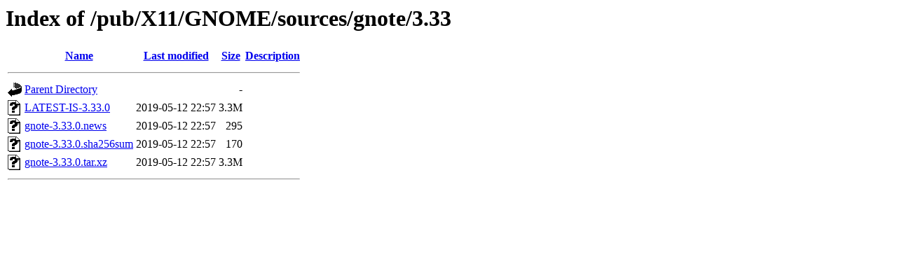

--- FILE ---
content_type: text/html;charset=ISO-8859-1
request_url: https://ftp.iij.ad.jp/pub/X11/GNOME/sources/gnote/3.33/
body_size: 1620
content:
<!DOCTYPE HTML PUBLIC "-//W3C//DTD HTML 3.2 Final//EN">
<html>
 <head>
  <title>Index of /pub/X11/GNOME/sources/gnote/3.33</title>
 </head>
 <body>
<h1>Index of /pub/X11/GNOME/sources/gnote/3.33</h1>
  <table>
   <tr><th valign="top"><img src="/icons/blank.gif" alt="[ICO]"></th><th><a href="?C=N;O=D">Name</a></th><th><a href="?C=M;O=A">Last modified</a></th><th><a href="?C=S;O=A">Size</a></th><th><a href="?C=D;O=A">Description</a></th></tr>
   <tr><th colspan="5"><hr></th></tr>
<tr><td valign="top"><img src="/icons/back.gif" alt="[PARENTDIR]"></td><td><a href="/pub/X11/GNOME/sources/gnote/">Parent Directory</a></td><td>&nbsp;</td><td align="right">  - </td><td>&nbsp;</td></tr>
<tr><td valign="top"><img src="/icons/unknown.gif" alt="[   ]"></td><td><a href="LATEST-IS-3.33.0">LATEST-IS-3.33.0</a></td><td align="right">2019-05-12 22:57  </td><td align="right">3.3M</td><td>&nbsp;</td></tr>
<tr><td valign="top"><img src="/icons/unknown.gif" alt="[   ]"></td><td><a href="gnote-3.33.0.news">gnote-3.33.0.news</a></td><td align="right">2019-05-12 22:57  </td><td align="right">295 </td><td>&nbsp;</td></tr>
<tr><td valign="top"><img src="/icons/unknown.gif" alt="[   ]"></td><td><a href="gnote-3.33.0.sha256sum">gnote-3.33.0.sha256sum</a></td><td align="right">2019-05-12 22:57  </td><td align="right">170 </td><td>&nbsp;</td></tr>
<tr><td valign="top"><img src="/icons/unknown.gif" alt="[   ]"></td><td><a href="gnote-3.33.0.tar.xz">gnote-3.33.0.tar.xz</a></td><td align="right">2019-05-12 22:57  </td><td align="right">3.3M</td><td>&nbsp;</td></tr>
   <tr><th colspan="5"><hr></th></tr>
</table>
</body></html>
